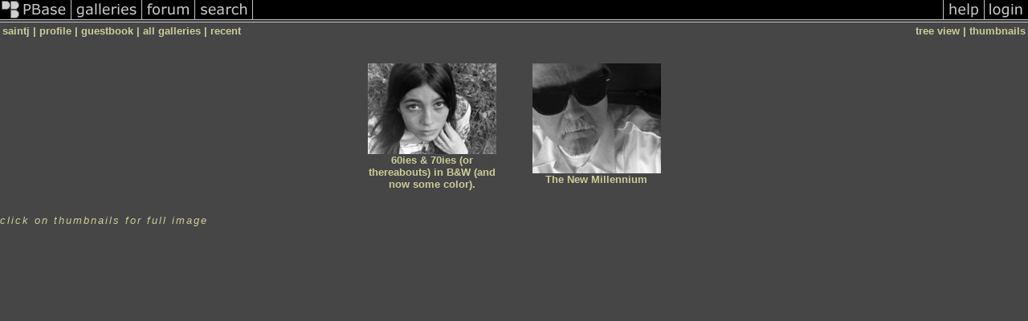

--- FILE ---
content_type: text/html; charset=ISO-8859-1
request_url: https://www.pbase.com/saintj
body_size: 1310
content:
<html lang="en-US"><head>
<title>saintj's Photo Galleries at pbase.com</title>
<link rel="stylesheet" type="text/css" href="https://ap1.pbase.com/styles/gallery2.v4.css">
<link rel="stylesheet" type="text/css" href="https://css.pbase.com/styles/16896.css">
<meta property="og:site_name" content="PBase"/>
<meta property="og:title" content=" Galleries by saintj"/>
<meta property="og:type" content="gallery"/>
<meta property="og:image" content="https://a4.pbase.com/u36/saintj/medium/32294605.Sunny29.jpg"/>
<meta property="og:url" content="https://pbase.com/saintj/root"/>
<meta property="fb:admins" content="1056217662"/>
<meta property="fb:page_id" content="204057099643592"/>
<meta name="pinterest" content="nopin" />
<base href="https://pbase.com">
<script language="JavaScript" type="text/javascript" src="https://ap1.pbase.com/js/jquery-1.9.1.min.js"></script>
<script language="JavaScript" type="text/javascript" src="https://ap1.pbase.com/js/jquery.mobile.custom.min.js"></script>
<script language="JavaScript" type="text/javascript" src="https://ap1.pbase.com/js/ajaxRequestObject.js"></script>
<script language="JavaScript" type="text/javascript" src="https://ap1.pbase.com/js/ajaxVote.v2.js"></script>
<script language="JavaScript" type="text/javascript" src="https://ap1.pbase.com/js/common.js"></script>
<script language="JavaScript" type="text/javascript" src="https://ap1.pbase.com/js/paging.v8.js"></script>
<script language="JavaScript" type="text/javascript" src="https://ap1.pbase.com/js/comments.v4.js"></script>
<link rel="alternate" href="https://feeds.pbase.com/feeds/saintj/galleries.atom" title="saintj's Gallery Updates" type="application/atom+xml" />
</head><body>
<TABLE border=0 cellspacing=0 cellpadding=0 width="100%"><tr>
<td><A HREF="https://pbase.com" target="_top" title="pbase photos"><IMG src="https://ap1.pbase.com/site/m/3/m_pbase.gif" border=0 alt="photo sharing and upload"></A></td>
<td><A HREF="https://pbase.com/galleries" target="_top" title="recent picture uploads"><IMG src="https://ap1.pbase.com/site/m/3/m_g.gif" border=0 alt="picture albums"></A></td>
<td><A HREF="https://forum.pbase.com" target="_top" title="photography discussion forums"><IMG src="https://ap1.pbase.com/site/m/3/m_f.gif" border=0 alt="photo forums"></A></td>
<td><A HREF="https://pbase.com/search" target="_top" title="pbase photo search"><IMG src="https://ap1.pbase.com/site/m/3/m_s.gif" border=0 alt="search pictures"></A></td>
<td width="100%"><A HREF="https://pbase.com/galleries?view=popular" target="_top" title="popular photos"><IMG src="https://ap1.pbase.com/site/m/3/m_sp.gif" border=0 height="28" width="100%" alt="popular photos"></a></td>

<td><A HREF="https://pbase.com/help" target="_top" title="give me some help"><IMG src="https://ap1.pbase.com/site/m/3/m_h.gif" border=0 alt="photography help"></A></td>
<td><A HREF="https://pbase.com/login" target="_top" title="login to pbase"><IMG src="https://ap1.pbase.com/site/m/3/m_l.gif" border=0 alt="login"></A></td>
</tr></table>
<!-- END menu bar -->

<table border=0 width="100%">
<tr>
<td align=left >
<b>
saintj
 | 
<a HREF="/saintj/profile" title="goto saintj's home page">profile</a>
 | 
<a HREF="/saintj/guestbook" title="goto saintj's guestbook">guestbook</a>
 | 
<span class="treepath">
all galleries | <A href="/saintj/root&amp;view=recent" rel="nofollow">recent</A>

</span>
</b>
</td>
<td  align=right nowrap valign=top>
<b>
<a href="/saintj/root&amp;view=tree" rel="nofollow">tree view</a>
 | thumbnails</b>
</td>
</tr>
</table>
<DIV id="page-1">
<DIV class="thumbnails">

<CENTER>
<TABLE border=0 cellpadding=15 width="5%" cellspacing=15>
<TR valign=middle>
<TD class="thumbnail" align=center>
  <A HREF="https://pbase.com/saintj/60ies__70ies_or_thereabouts_in_bw_and_now_some_color" class="thumbnail"><IMG class=thumbnail src="https://a4.pbase.com/u36/saintj/medium/32294605.Sunny29.jpg" WIDTH=160 HEIGHT=113 border=0 alt="60ies & 70ies (or thereabouts) in B&W  (and now some color)."  loading="lazy" ></A>
  <br><b>60ies & 70ies (or thereabouts) in B&W  (and now some color).</b>
</td>

<TD class="thumbnail" align=center>
  <A HREF="https://pbase.com/saintj/new_millennium" class="thumbnail"><IMG class=thumbnail src="https://a4.pbase.com/g3/57/447157/3/125190536.8WTtcI7U.jpg" WIDTH=160 HEIGHT=137 border=0 alt="The New Millennium"  loading="lazy" ></A>
  <br><b>The New Millennium</b>
</td>


</TR></TABLE>
</CENTER>

</DIV>
<DIV class="gallery_comments">
</DIV>
<DIV class="gallery_hitcounts">
<font size=small><i>click on thumbnails for full image</i></font></DIV>
</DIV>
<script src="https://ap1.pbase.com/js/social.js"></script>

</body>
</html>